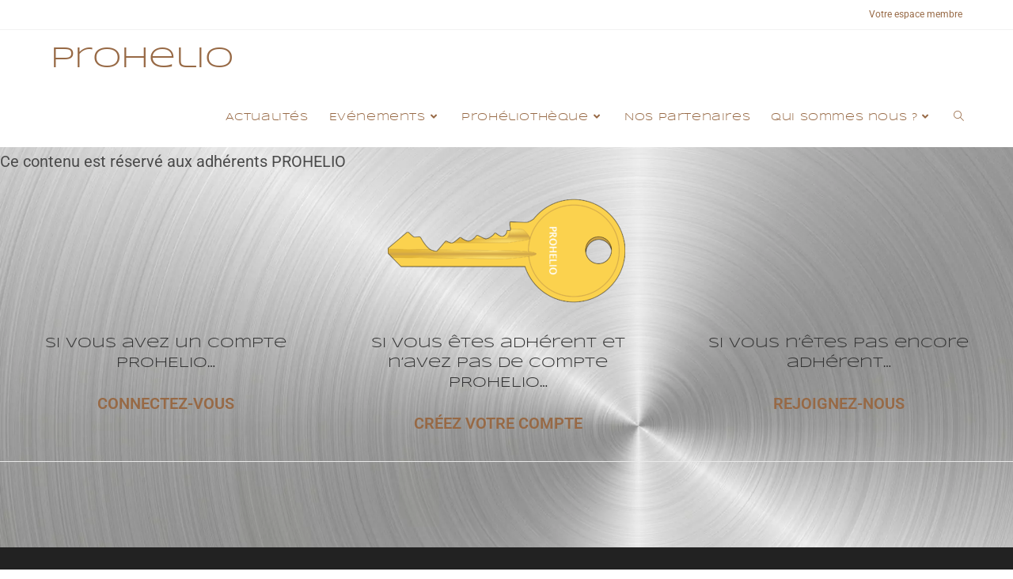

--- FILE ---
content_type: text/html; charset=utf-8
request_url: https://www.google.com/recaptcha/api2/anchor?ar=1&k=6Lf5CWYfAAAAAH7JVmxuCp3e1e-5ct1HaBX0GoHz&co=aHR0cHM6Ly9wcm9oZWxpby5mcjo0NDM.&hl=en&v=PoyoqOPhxBO7pBk68S4YbpHZ&size=normal&anchor-ms=20000&execute-ms=30000&cb=vz5620sm6i6m
body_size: 49439
content:
<!DOCTYPE HTML><html dir="ltr" lang="en"><head><meta http-equiv="Content-Type" content="text/html; charset=UTF-8">
<meta http-equiv="X-UA-Compatible" content="IE=edge">
<title>reCAPTCHA</title>
<style type="text/css">
/* cyrillic-ext */
@font-face {
  font-family: 'Roboto';
  font-style: normal;
  font-weight: 400;
  font-stretch: 100%;
  src: url(//fonts.gstatic.com/s/roboto/v48/KFO7CnqEu92Fr1ME7kSn66aGLdTylUAMa3GUBHMdazTgWw.woff2) format('woff2');
  unicode-range: U+0460-052F, U+1C80-1C8A, U+20B4, U+2DE0-2DFF, U+A640-A69F, U+FE2E-FE2F;
}
/* cyrillic */
@font-face {
  font-family: 'Roboto';
  font-style: normal;
  font-weight: 400;
  font-stretch: 100%;
  src: url(//fonts.gstatic.com/s/roboto/v48/KFO7CnqEu92Fr1ME7kSn66aGLdTylUAMa3iUBHMdazTgWw.woff2) format('woff2');
  unicode-range: U+0301, U+0400-045F, U+0490-0491, U+04B0-04B1, U+2116;
}
/* greek-ext */
@font-face {
  font-family: 'Roboto';
  font-style: normal;
  font-weight: 400;
  font-stretch: 100%;
  src: url(//fonts.gstatic.com/s/roboto/v48/KFO7CnqEu92Fr1ME7kSn66aGLdTylUAMa3CUBHMdazTgWw.woff2) format('woff2');
  unicode-range: U+1F00-1FFF;
}
/* greek */
@font-face {
  font-family: 'Roboto';
  font-style: normal;
  font-weight: 400;
  font-stretch: 100%;
  src: url(//fonts.gstatic.com/s/roboto/v48/KFO7CnqEu92Fr1ME7kSn66aGLdTylUAMa3-UBHMdazTgWw.woff2) format('woff2');
  unicode-range: U+0370-0377, U+037A-037F, U+0384-038A, U+038C, U+038E-03A1, U+03A3-03FF;
}
/* math */
@font-face {
  font-family: 'Roboto';
  font-style: normal;
  font-weight: 400;
  font-stretch: 100%;
  src: url(//fonts.gstatic.com/s/roboto/v48/KFO7CnqEu92Fr1ME7kSn66aGLdTylUAMawCUBHMdazTgWw.woff2) format('woff2');
  unicode-range: U+0302-0303, U+0305, U+0307-0308, U+0310, U+0312, U+0315, U+031A, U+0326-0327, U+032C, U+032F-0330, U+0332-0333, U+0338, U+033A, U+0346, U+034D, U+0391-03A1, U+03A3-03A9, U+03B1-03C9, U+03D1, U+03D5-03D6, U+03F0-03F1, U+03F4-03F5, U+2016-2017, U+2034-2038, U+203C, U+2040, U+2043, U+2047, U+2050, U+2057, U+205F, U+2070-2071, U+2074-208E, U+2090-209C, U+20D0-20DC, U+20E1, U+20E5-20EF, U+2100-2112, U+2114-2115, U+2117-2121, U+2123-214F, U+2190, U+2192, U+2194-21AE, U+21B0-21E5, U+21F1-21F2, U+21F4-2211, U+2213-2214, U+2216-22FF, U+2308-230B, U+2310, U+2319, U+231C-2321, U+2336-237A, U+237C, U+2395, U+239B-23B7, U+23D0, U+23DC-23E1, U+2474-2475, U+25AF, U+25B3, U+25B7, U+25BD, U+25C1, U+25CA, U+25CC, U+25FB, U+266D-266F, U+27C0-27FF, U+2900-2AFF, U+2B0E-2B11, U+2B30-2B4C, U+2BFE, U+3030, U+FF5B, U+FF5D, U+1D400-1D7FF, U+1EE00-1EEFF;
}
/* symbols */
@font-face {
  font-family: 'Roboto';
  font-style: normal;
  font-weight: 400;
  font-stretch: 100%;
  src: url(//fonts.gstatic.com/s/roboto/v48/KFO7CnqEu92Fr1ME7kSn66aGLdTylUAMaxKUBHMdazTgWw.woff2) format('woff2');
  unicode-range: U+0001-000C, U+000E-001F, U+007F-009F, U+20DD-20E0, U+20E2-20E4, U+2150-218F, U+2190, U+2192, U+2194-2199, U+21AF, U+21E6-21F0, U+21F3, U+2218-2219, U+2299, U+22C4-22C6, U+2300-243F, U+2440-244A, U+2460-24FF, U+25A0-27BF, U+2800-28FF, U+2921-2922, U+2981, U+29BF, U+29EB, U+2B00-2BFF, U+4DC0-4DFF, U+FFF9-FFFB, U+10140-1018E, U+10190-1019C, U+101A0, U+101D0-101FD, U+102E0-102FB, U+10E60-10E7E, U+1D2C0-1D2D3, U+1D2E0-1D37F, U+1F000-1F0FF, U+1F100-1F1AD, U+1F1E6-1F1FF, U+1F30D-1F30F, U+1F315, U+1F31C, U+1F31E, U+1F320-1F32C, U+1F336, U+1F378, U+1F37D, U+1F382, U+1F393-1F39F, U+1F3A7-1F3A8, U+1F3AC-1F3AF, U+1F3C2, U+1F3C4-1F3C6, U+1F3CA-1F3CE, U+1F3D4-1F3E0, U+1F3ED, U+1F3F1-1F3F3, U+1F3F5-1F3F7, U+1F408, U+1F415, U+1F41F, U+1F426, U+1F43F, U+1F441-1F442, U+1F444, U+1F446-1F449, U+1F44C-1F44E, U+1F453, U+1F46A, U+1F47D, U+1F4A3, U+1F4B0, U+1F4B3, U+1F4B9, U+1F4BB, U+1F4BF, U+1F4C8-1F4CB, U+1F4D6, U+1F4DA, U+1F4DF, U+1F4E3-1F4E6, U+1F4EA-1F4ED, U+1F4F7, U+1F4F9-1F4FB, U+1F4FD-1F4FE, U+1F503, U+1F507-1F50B, U+1F50D, U+1F512-1F513, U+1F53E-1F54A, U+1F54F-1F5FA, U+1F610, U+1F650-1F67F, U+1F687, U+1F68D, U+1F691, U+1F694, U+1F698, U+1F6AD, U+1F6B2, U+1F6B9-1F6BA, U+1F6BC, U+1F6C6-1F6CF, U+1F6D3-1F6D7, U+1F6E0-1F6EA, U+1F6F0-1F6F3, U+1F6F7-1F6FC, U+1F700-1F7FF, U+1F800-1F80B, U+1F810-1F847, U+1F850-1F859, U+1F860-1F887, U+1F890-1F8AD, U+1F8B0-1F8BB, U+1F8C0-1F8C1, U+1F900-1F90B, U+1F93B, U+1F946, U+1F984, U+1F996, U+1F9E9, U+1FA00-1FA6F, U+1FA70-1FA7C, U+1FA80-1FA89, U+1FA8F-1FAC6, U+1FACE-1FADC, U+1FADF-1FAE9, U+1FAF0-1FAF8, U+1FB00-1FBFF;
}
/* vietnamese */
@font-face {
  font-family: 'Roboto';
  font-style: normal;
  font-weight: 400;
  font-stretch: 100%;
  src: url(//fonts.gstatic.com/s/roboto/v48/KFO7CnqEu92Fr1ME7kSn66aGLdTylUAMa3OUBHMdazTgWw.woff2) format('woff2');
  unicode-range: U+0102-0103, U+0110-0111, U+0128-0129, U+0168-0169, U+01A0-01A1, U+01AF-01B0, U+0300-0301, U+0303-0304, U+0308-0309, U+0323, U+0329, U+1EA0-1EF9, U+20AB;
}
/* latin-ext */
@font-face {
  font-family: 'Roboto';
  font-style: normal;
  font-weight: 400;
  font-stretch: 100%;
  src: url(//fonts.gstatic.com/s/roboto/v48/KFO7CnqEu92Fr1ME7kSn66aGLdTylUAMa3KUBHMdazTgWw.woff2) format('woff2');
  unicode-range: U+0100-02BA, U+02BD-02C5, U+02C7-02CC, U+02CE-02D7, U+02DD-02FF, U+0304, U+0308, U+0329, U+1D00-1DBF, U+1E00-1E9F, U+1EF2-1EFF, U+2020, U+20A0-20AB, U+20AD-20C0, U+2113, U+2C60-2C7F, U+A720-A7FF;
}
/* latin */
@font-face {
  font-family: 'Roboto';
  font-style: normal;
  font-weight: 400;
  font-stretch: 100%;
  src: url(//fonts.gstatic.com/s/roboto/v48/KFO7CnqEu92Fr1ME7kSn66aGLdTylUAMa3yUBHMdazQ.woff2) format('woff2');
  unicode-range: U+0000-00FF, U+0131, U+0152-0153, U+02BB-02BC, U+02C6, U+02DA, U+02DC, U+0304, U+0308, U+0329, U+2000-206F, U+20AC, U+2122, U+2191, U+2193, U+2212, U+2215, U+FEFF, U+FFFD;
}
/* cyrillic-ext */
@font-face {
  font-family: 'Roboto';
  font-style: normal;
  font-weight: 500;
  font-stretch: 100%;
  src: url(//fonts.gstatic.com/s/roboto/v48/KFO7CnqEu92Fr1ME7kSn66aGLdTylUAMa3GUBHMdazTgWw.woff2) format('woff2');
  unicode-range: U+0460-052F, U+1C80-1C8A, U+20B4, U+2DE0-2DFF, U+A640-A69F, U+FE2E-FE2F;
}
/* cyrillic */
@font-face {
  font-family: 'Roboto';
  font-style: normal;
  font-weight: 500;
  font-stretch: 100%;
  src: url(//fonts.gstatic.com/s/roboto/v48/KFO7CnqEu92Fr1ME7kSn66aGLdTylUAMa3iUBHMdazTgWw.woff2) format('woff2');
  unicode-range: U+0301, U+0400-045F, U+0490-0491, U+04B0-04B1, U+2116;
}
/* greek-ext */
@font-face {
  font-family: 'Roboto';
  font-style: normal;
  font-weight: 500;
  font-stretch: 100%;
  src: url(//fonts.gstatic.com/s/roboto/v48/KFO7CnqEu92Fr1ME7kSn66aGLdTylUAMa3CUBHMdazTgWw.woff2) format('woff2');
  unicode-range: U+1F00-1FFF;
}
/* greek */
@font-face {
  font-family: 'Roboto';
  font-style: normal;
  font-weight: 500;
  font-stretch: 100%;
  src: url(//fonts.gstatic.com/s/roboto/v48/KFO7CnqEu92Fr1ME7kSn66aGLdTylUAMa3-UBHMdazTgWw.woff2) format('woff2');
  unicode-range: U+0370-0377, U+037A-037F, U+0384-038A, U+038C, U+038E-03A1, U+03A3-03FF;
}
/* math */
@font-face {
  font-family: 'Roboto';
  font-style: normal;
  font-weight: 500;
  font-stretch: 100%;
  src: url(//fonts.gstatic.com/s/roboto/v48/KFO7CnqEu92Fr1ME7kSn66aGLdTylUAMawCUBHMdazTgWw.woff2) format('woff2');
  unicode-range: U+0302-0303, U+0305, U+0307-0308, U+0310, U+0312, U+0315, U+031A, U+0326-0327, U+032C, U+032F-0330, U+0332-0333, U+0338, U+033A, U+0346, U+034D, U+0391-03A1, U+03A3-03A9, U+03B1-03C9, U+03D1, U+03D5-03D6, U+03F0-03F1, U+03F4-03F5, U+2016-2017, U+2034-2038, U+203C, U+2040, U+2043, U+2047, U+2050, U+2057, U+205F, U+2070-2071, U+2074-208E, U+2090-209C, U+20D0-20DC, U+20E1, U+20E5-20EF, U+2100-2112, U+2114-2115, U+2117-2121, U+2123-214F, U+2190, U+2192, U+2194-21AE, U+21B0-21E5, U+21F1-21F2, U+21F4-2211, U+2213-2214, U+2216-22FF, U+2308-230B, U+2310, U+2319, U+231C-2321, U+2336-237A, U+237C, U+2395, U+239B-23B7, U+23D0, U+23DC-23E1, U+2474-2475, U+25AF, U+25B3, U+25B7, U+25BD, U+25C1, U+25CA, U+25CC, U+25FB, U+266D-266F, U+27C0-27FF, U+2900-2AFF, U+2B0E-2B11, U+2B30-2B4C, U+2BFE, U+3030, U+FF5B, U+FF5D, U+1D400-1D7FF, U+1EE00-1EEFF;
}
/* symbols */
@font-face {
  font-family: 'Roboto';
  font-style: normal;
  font-weight: 500;
  font-stretch: 100%;
  src: url(//fonts.gstatic.com/s/roboto/v48/KFO7CnqEu92Fr1ME7kSn66aGLdTylUAMaxKUBHMdazTgWw.woff2) format('woff2');
  unicode-range: U+0001-000C, U+000E-001F, U+007F-009F, U+20DD-20E0, U+20E2-20E4, U+2150-218F, U+2190, U+2192, U+2194-2199, U+21AF, U+21E6-21F0, U+21F3, U+2218-2219, U+2299, U+22C4-22C6, U+2300-243F, U+2440-244A, U+2460-24FF, U+25A0-27BF, U+2800-28FF, U+2921-2922, U+2981, U+29BF, U+29EB, U+2B00-2BFF, U+4DC0-4DFF, U+FFF9-FFFB, U+10140-1018E, U+10190-1019C, U+101A0, U+101D0-101FD, U+102E0-102FB, U+10E60-10E7E, U+1D2C0-1D2D3, U+1D2E0-1D37F, U+1F000-1F0FF, U+1F100-1F1AD, U+1F1E6-1F1FF, U+1F30D-1F30F, U+1F315, U+1F31C, U+1F31E, U+1F320-1F32C, U+1F336, U+1F378, U+1F37D, U+1F382, U+1F393-1F39F, U+1F3A7-1F3A8, U+1F3AC-1F3AF, U+1F3C2, U+1F3C4-1F3C6, U+1F3CA-1F3CE, U+1F3D4-1F3E0, U+1F3ED, U+1F3F1-1F3F3, U+1F3F5-1F3F7, U+1F408, U+1F415, U+1F41F, U+1F426, U+1F43F, U+1F441-1F442, U+1F444, U+1F446-1F449, U+1F44C-1F44E, U+1F453, U+1F46A, U+1F47D, U+1F4A3, U+1F4B0, U+1F4B3, U+1F4B9, U+1F4BB, U+1F4BF, U+1F4C8-1F4CB, U+1F4D6, U+1F4DA, U+1F4DF, U+1F4E3-1F4E6, U+1F4EA-1F4ED, U+1F4F7, U+1F4F9-1F4FB, U+1F4FD-1F4FE, U+1F503, U+1F507-1F50B, U+1F50D, U+1F512-1F513, U+1F53E-1F54A, U+1F54F-1F5FA, U+1F610, U+1F650-1F67F, U+1F687, U+1F68D, U+1F691, U+1F694, U+1F698, U+1F6AD, U+1F6B2, U+1F6B9-1F6BA, U+1F6BC, U+1F6C6-1F6CF, U+1F6D3-1F6D7, U+1F6E0-1F6EA, U+1F6F0-1F6F3, U+1F6F7-1F6FC, U+1F700-1F7FF, U+1F800-1F80B, U+1F810-1F847, U+1F850-1F859, U+1F860-1F887, U+1F890-1F8AD, U+1F8B0-1F8BB, U+1F8C0-1F8C1, U+1F900-1F90B, U+1F93B, U+1F946, U+1F984, U+1F996, U+1F9E9, U+1FA00-1FA6F, U+1FA70-1FA7C, U+1FA80-1FA89, U+1FA8F-1FAC6, U+1FACE-1FADC, U+1FADF-1FAE9, U+1FAF0-1FAF8, U+1FB00-1FBFF;
}
/* vietnamese */
@font-face {
  font-family: 'Roboto';
  font-style: normal;
  font-weight: 500;
  font-stretch: 100%;
  src: url(//fonts.gstatic.com/s/roboto/v48/KFO7CnqEu92Fr1ME7kSn66aGLdTylUAMa3OUBHMdazTgWw.woff2) format('woff2');
  unicode-range: U+0102-0103, U+0110-0111, U+0128-0129, U+0168-0169, U+01A0-01A1, U+01AF-01B0, U+0300-0301, U+0303-0304, U+0308-0309, U+0323, U+0329, U+1EA0-1EF9, U+20AB;
}
/* latin-ext */
@font-face {
  font-family: 'Roboto';
  font-style: normal;
  font-weight: 500;
  font-stretch: 100%;
  src: url(//fonts.gstatic.com/s/roboto/v48/KFO7CnqEu92Fr1ME7kSn66aGLdTylUAMa3KUBHMdazTgWw.woff2) format('woff2');
  unicode-range: U+0100-02BA, U+02BD-02C5, U+02C7-02CC, U+02CE-02D7, U+02DD-02FF, U+0304, U+0308, U+0329, U+1D00-1DBF, U+1E00-1E9F, U+1EF2-1EFF, U+2020, U+20A0-20AB, U+20AD-20C0, U+2113, U+2C60-2C7F, U+A720-A7FF;
}
/* latin */
@font-face {
  font-family: 'Roboto';
  font-style: normal;
  font-weight: 500;
  font-stretch: 100%;
  src: url(//fonts.gstatic.com/s/roboto/v48/KFO7CnqEu92Fr1ME7kSn66aGLdTylUAMa3yUBHMdazQ.woff2) format('woff2');
  unicode-range: U+0000-00FF, U+0131, U+0152-0153, U+02BB-02BC, U+02C6, U+02DA, U+02DC, U+0304, U+0308, U+0329, U+2000-206F, U+20AC, U+2122, U+2191, U+2193, U+2212, U+2215, U+FEFF, U+FFFD;
}
/* cyrillic-ext */
@font-face {
  font-family: 'Roboto';
  font-style: normal;
  font-weight: 900;
  font-stretch: 100%;
  src: url(//fonts.gstatic.com/s/roboto/v48/KFO7CnqEu92Fr1ME7kSn66aGLdTylUAMa3GUBHMdazTgWw.woff2) format('woff2');
  unicode-range: U+0460-052F, U+1C80-1C8A, U+20B4, U+2DE0-2DFF, U+A640-A69F, U+FE2E-FE2F;
}
/* cyrillic */
@font-face {
  font-family: 'Roboto';
  font-style: normal;
  font-weight: 900;
  font-stretch: 100%;
  src: url(//fonts.gstatic.com/s/roboto/v48/KFO7CnqEu92Fr1ME7kSn66aGLdTylUAMa3iUBHMdazTgWw.woff2) format('woff2');
  unicode-range: U+0301, U+0400-045F, U+0490-0491, U+04B0-04B1, U+2116;
}
/* greek-ext */
@font-face {
  font-family: 'Roboto';
  font-style: normal;
  font-weight: 900;
  font-stretch: 100%;
  src: url(//fonts.gstatic.com/s/roboto/v48/KFO7CnqEu92Fr1ME7kSn66aGLdTylUAMa3CUBHMdazTgWw.woff2) format('woff2');
  unicode-range: U+1F00-1FFF;
}
/* greek */
@font-face {
  font-family: 'Roboto';
  font-style: normal;
  font-weight: 900;
  font-stretch: 100%;
  src: url(//fonts.gstatic.com/s/roboto/v48/KFO7CnqEu92Fr1ME7kSn66aGLdTylUAMa3-UBHMdazTgWw.woff2) format('woff2');
  unicode-range: U+0370-0377, U+037A-037F, U+0384-038A, U+038C, U+038E-03A1, U+03A3-03FF;
}
/* math */
@font-face {
  font-family: 'Roboto';
  font-style: normal;
  font-weight: 900;
  font-stretch: 100%;
  src: url(//fonts.gstatic.com/s/roboto/v48/KFO7CnqEu92Fr1ME7kSn66aGLdTylUAMawCUBHMdazTgWw.woff2) format('woff2');
  unicode-range: U+0302-0303, U+0305, U+0307-0308, U+0310, U+0312, U+0315, U+031A, U+0326-0327, U+032C, U+032F-0330, U+0332-0333, U+0338, U+033A, U+0346, U+034D, U+0391-03A1, U+03A3-03A9, U+03B1-03C9, U+03D1, U+03D5-03D6, U+03F0-03F1, U+03F4-03F5, U+2016-2017, U+2034-2038, U+203C, U+2040, U+2043, U+2047, U+2050, U+2057, U+205F, U+2070-2071, U+2074-208E, U+2090-209C, U+20D0-20DC, U+20E1, U+20E5-20EF, U+2100-2112, U+2114-2115, U+2117-2121, U+2123-214F, U+2190, U+2192, U+2194-21AE, U+21B0-21E5, U+21F1-21F2, U+21F4-2211, U+2213-2214, U+2216-22FF, U+2308-230B, U+2310, U+2319, U+231C-2321, U+2336-237A, U+237C, U+2395, U+239B-23B7, U+23D0, U+23DC-23E1, U+2474-2475, U+25AF, U+25B3, U+25B7, U+25BD, U+25C1, U+25CA, U+25CC, U+25FB, U+266D-266F, U+27C0-27FF, U+2900-2AFF, U+2B0E-2B11, U+2B30-2B4C, U+2BFE, U+3030, U+FF5B, U+FF5D, U+1D400-1D7FF, U+1EE00-1EEFF;
}
/* symbols */
@font-face {
  font-family: 'Roboto';
  font-style: normal;
  font-weight: 900;
  font-stretch: 100%;
  src: url(//fonts.gstatic.com/s/roboto/v48/KFO7CnqEu92Fr1ME7kSn66aGLdTylUAMaxKUBHMdazTgWw.woff2) format('woff2');
  unicode-range: U+0001-000C, U+000E-001F, U+007F-009F, U+20DD-20E0, U+20E2-20E4, U+2150-218F, U+2190, U+2192, U+2194-2199, U+21AF, U+21E6-21F0, U+21F3, U+2218-2219, U+2299, U+22C4-22C6, U+2300-243F, U+2440-244A, U+2460-24FF, U+25A0-27BF, U+2800-28FF, U+2921-2922, U+2981, U+29BF, U+29EB, U+2B00-2BFF, U+4DC0-4DFF, U+FFF9-FFFB, U+10140-1018E, U+10190-1019C, U+101A0, U+101D0-101FD, U+102E0-102FB, U+10E60-10E7E, U+1D2C0-1D2D3, U+1D2E0-1D37F, U+1F000-1F0FF, U+1F100-1F1AD, U+1F1E6-1F1FF, U+1F30D-1F30F, U+1F315, U+1F31C, U+1F31E, U+1F320-1F32C, U+1F336, U+1F378, U+1F37D, U+1F382, U+1F393-1F39F, U+1F3A7-1F3A8, U+1F3AC-1F3AF, U+1F3C2, U+1F3C4-1F3C6, U+1F3CA-1F3CE, U+1F3D4-1F3E0, U+1F3ED, U+1F3F1-1F3F3, U+1F3F5-1F3F7, U+1F408, U+1F415, U+1F41F, U+1F426, U+1F43F, U+1F441-1F442, U+1F444, U+1F446-1F449, U+1F44C-1F44E, U+1F453, U+1F46A, U+1F47D, U+1F4A3, U+1F4B0, U+1F4B3, U+1F4B9, U+1F4BB, U+1F4BF, U+1F4C8-1F4CB, U+1F4D6, U+1F4DA, U+1F4DF, U+1F4E3-1F4E6, U+1F4EA-1F4ED, U+1F4F7, U+1F4F9-1F4FB, U+1F4FD-1F4FE, U+1F503, U+1F507-1F50B, U+1F50D, U+1F512-1F513, U+1F53E-1F54A, U+1F54F-1F5FA, U+1F610, U+1F650-1F67F, U+1F687, U+1F68D, U+1F691, U+1F694, U+1F698, U+1F6AD, U+1F6B2, U+1F6B9-1F6BA, U+1F6BC, U+1F6C6-1F6CF, U+1F6D3-1F6D7, U+1F6E0-1F6EA, U+1F6F0-1F6F3, U+1F6F7-1F6FC, U+1F700-1F7FF, U+1F800-1F80B, U+1F810-1F847, U+1F850-1F859, U+1F860-1F887, U+1F890-1F8AD, U+1F8B0-1F8BB, U+1F8C0-1F8C1, U+1F900-1F90B, U+1F93B, U+1F946, U+1F984, U+1F996, U+1F9E9, U+1FA00-1FA6F, U+1FA70-1FA7C, U+1FA80-1FA89, U+1FA8F-1FAC6, U+1FACE-1FADC, U+1FADF-1FAE9, U+1FAF0-1FAF8, U+1FB00-1FBFF;
}
/* vietnamese */
@font-face {
  font-family: 'Roboto';
  font-style: normal;
  font-weight: 900;
  font-stretch: 100%;
  src: url(//fonts.gstatic.com/s/roboto/v48/KFO7CnqEu92Fr1ME7kSn66aGLdTylUAMa3OUBHMdazTgWw.woff2) format('woff2');
  unicode-range: U+0102-0103, U+0110-0111, U+0128-0129, U+0168-0169, U+01A0-01A1, U+01AF-01B0, U+0300-0301, U+0303-0304, U+0308-0309, U+0323, U+0329, U+1EA0-1EF9, U+20AB;
}
/* latin-ext */
@font-face {
  font-family: 'Roboto';
  font-style: normal;
  font-weight: 900;
  font-stretch: 100%;
  src: url(//fonts.gstatic.com/s/roboto/v48/KFO7CnqEu92Fr1ME7kSn66aGLdTylUAMa3KUBHMdazTgWw.woff2) format('woff2');
  unicode-range: U+0100-02BA, U+02BD-02C5, U+02C7-02CC, U+02CE-02D7, U+02DD-02FF, U+0304, U+0308, U+0329, U+1D00-1DBF, U+1E00-1E9F, U+1EF2-1EFF, U+2020, U+20A0-20AB, U+20AD-20C0, U+2113, U+2C60-2C7F, U+A720-A7FF;
}
/* latin */
@font-face {
  font-family: 'Roboto';
  font-style: normal;
  font-weight: 900;
  font-stretch: 100%;
  src: url(//fonts.gstatic.com/s/roboto/v48/KFO7CnqEu92Fr1ME7kSn66aGLdTylUAMa3yUBHMdazQ.woff2) format('woff2');
  unicode-range: U+0000-00FF, U+0131, U+0152-0153, U+02BB-02BC, U+02C6, U+02DA, U+02DC, U+0304, U+0308, U+0329, U+2000-206F, U+20AC, U+2122, U+2191, U+2193, U+2212, U+2215, U+FEFF, U+FFFD;
}

</style>
<link rel="stylesheet" type="text/css" href="https://www.gstatic.com/recaptcha/releases/PoyoqOPhxBO7pBk68S4YbpHZ/styles__ltr.css">
<script nonce="NV1lLwH9R8gKputwl4-XBQ" type="text/javascript">window['__recaptcha_api'] = 'https://www.google.com/recaptcha/api2/';</script>
<script type="text/javascript" src="https://www.gstatic.com/recaptcha/releases/PoyoqOPhxBO7pBk68S4YbpHZ/recaptcha__en.js" nonce="NV1lLwH9R8gKputwl4-XBQ">
      
    </script></head>
<body><div id="rc-anchor-alert" class="rc-anchor-alert"></div>
<input type="hidden" id="recaptcha-token" value="[base64]">
<script type="text/javascript" nonce="NV1lLwH9R8gKputwl4-XBQ">
      recaptcha.anchor.Main.init("[\x22ainput\x22,[\x22bgdata\x22,\x22\x22,\[base64]/[base64]/[base64]/ZyhXLGgpOnEoW04sMjEsbF0sVywwKSxoKSxmYWxzZSxmYWxzZSl9Y2F0Y2goayl7RygzNTgsVyk/[base64]/[base64]/[base64]/[base64]/[base64]/[base64]/[base64]/bmV3IEJbT10oRFswXSk6dz09Mj9uZXcgQltPXShEWzBdLERbMV0pOnc9PTM/bmV3IEJbT10oRFswXSxEWzFdLERbMl0pOnc9PTQ/[base64]/[base64]/[base64]/[base64]/[base64]\\u003d\x22,\[base64]\\u003d\x22,\[base64]/woNMw4JBNDMuw6/DksKEUjPDsAIuwq/[base64]/Ct8KEwqXChMOlwrFrWVc/IhQnVmcNXMOwwpHCiTfDqUswwppPw5bDl8KAw4QGw7PCgsK1aQA4w5YRYcKHdDzDtsOdFsKraTtMw6jDlTTDi8K+Q2kfAcOGwpPDiQUAwr/DusOhw41mw7bCpAh0LcKtRsOgNnLDhMKhYVRRwrwYYMO5MUXDpHV8wpcjwqQVwo9GSifCsCjCg0zDuzrDlFfDj8OTAwRPaDUewo/DrmgQw67CgMOXw7MDwp3DqsOebloNw6BUwqVfccKPOnTCqnnDqsKxVXtSEWrDjMKncBvCsGsTw44Nw7oVAQ8vMGjCusK5cETCs8KlR8KPQcOlwqZoTcKeX30dw5HDoXjDkBwOw4QRVQhxw6VzwojDhWvDiT8EClV7w7fDn8KTw6EtwokmP8Kawoc/wpzCnMOow6vDljLDtsOYw6bCm1wSOgPCo8OCw7dOWMOrw6xjw4fCoSRTw5FNQ2lbKMOLwo5FwpDCt8K5w75+f8KqN8OLecKZBmxPw4UJw5/CnMOKw6XCsU7CrFJ4aFs2w5rCnS4Xw79bL8KVwrB+QMOWKRdQZkAlWMKuwrrChAEhOMKZwr1tWsOePsKewpDDk0QWw4/CvsKlwp1ww50TYcOXwpzClyDCncKZwqvDlMOOUsKtUDfDiTfCgCPDhcKnwo/Cs8Oxw7xywrs+w5DDtVDCtMO6wpLCm17DqcKYO04GwpkLw4pPV8KpwrYyJMONw4HDoRHDv0bDpTchw6BEwrbDoT/DvcK3XcOswrTCm8Ksw6M9JxrDgyV0wq1ywr16woJGw4p/PcKZHjzClcOuw5/Ci8O+flB/wo9lbg10w6DDjF/DgV0bTsOpOmvDvirDg8KxwqjDmyMhw6vCkcKvw58kXcKPwqPCkTDCnHvDjDIVwobDljTDvl8EJ8OVTsKLwqnDkAvDuxLDv8Kswpojwqt/[base64]/DvCM7wonCoMOtJEUowqJow6oFw6ETwrgJCMOOw45oeVE3B27ClVQGPVUow5TCol9/TGLDjxHCocKLOcOyRRLChjlUa8O4w67CjRsXw6bDixbCncOiT8KTD3g+e8Kbw6kMwqMjN8OUBsOsZ3TDh8KXVnMfwp7ChXlRMsOYw73CqMOdw5bDncO0w7VWw7wVwr9Ww5dpw4/CunlTwq12NAHCsMODbMO1wpdFw7DDkzZhwqR8w6bDsFzDrDvCgcKww4tbJMOAJ8KQAVTCscKUVMK2w4Jlw5nDqDBMwrALBkbDjDRYw7EPIjoTWgHCkcK7wqfDq8O3SC9/wr7CtUojZMKvAzV0w5prwq3Ct2TCp17DhUXCp8O7wrsRw6x2w6TDlcK4XMOWY2fCjsKiwq5cw4QTw7YIw4AUw5F3wq16w6t+ClxTwrouCUtJRh/CiDlow4fCh8Okw7vDh8KwYsOiHsOIwrBnwqZrXXrCqRMxClgqwqTDnycww4zDmcKXw6IYZA1wwrjCjMKXTVrCrsKYKsKZIgjDvUEuCQjDhcONbUlWcsKTGUnDlcKHAcKhWSnDmEYaw7PDh8ONIsOhwrvDojPCn8KGYmLCiGR5w7dSwphuwr10S8OVPWQBeCg/w7MmEBjDnsKyZ8OqwpfDssK7wr1WMxDDuW3DiWJQZSXDo8OkNsKEwpQee8KYCMKgZ8K1wowbegcbWgzCpcKnw5kMwrvCgcKgwooHwrtdw69hJMKdw6YSccKnw4YTF0/DmD12Ah3CmWLCoj0Mw7/[base64]/DgTzDisOBBQxMw5DCim5fwrsfdcK5NsOoHhdjwrFifcKVP1cewrcvwpDDg8K3AsO5fRvCt1DCl1fDjkfDn8ONw5vDo8OwwpdZM8O+CwNbS3EHMCPCuHnCqxfClFbDi3YkAMKYEMOHwrPChh3DoU/DrMKeRDzDl8KrOcKZwrHDhcKwX8OgEsKowp02Pl5xw6TDmmbDqcOhw77ClBPCu3nDhXNNw6/[base64]/[base64]/[base64]/Ds8KLTS12dMK9D1fCgnAOw6haM8Odwqoswptof1RfDD4aw4gHIcK5w4DDsAc/czjCuMKOVUDCtsOGw7xiGTRDMlHClGzChsOTw63Dp8KVSMOfw4wOw6rCu8K+JsO1UsK2BF9Mw6lSMMOpwqFvwoHCqgTCvMKZE8KWwqTCkUjDm2LCrsKtSVZpwoQwXSXDpVDDuBLCgcKQCA1lwp/CvxDCkcOWwqHDgsKuIz8vesO+wo7CpwzCv8KQI0VEw7wfw5zCiwDDuAIwV8OXw6fDsMOJBmnDp8K/eTHDtsOtTTnCqMOdZA3Cn348D8KyRsOnwpDCg8Kdwr3CqFXChMKiwpthBsOzw5Zlw6TCn3/CtnLDpsKrC1XCtQzCt8OiDUfDpMO7w6vCilRKLMOQRBDDhMKiGsOQXsK+w7E2wqdcwp/Cs8KUwoLCssK0wooUwpXCi8OVwrLDqG7CpUZoGy9taTNAw4FZJsOAwo1Xwo7DslAXIF3Ci2sqw7Uvwpd/[base64]/DusKJTsOAwpkew48Mw6bCjsOcwpxxdGvCijducyIOwqfDpcK3TMO5wpzCtT57woAlP2DDusOWUMO6McKCfsOJw5XDhVxJwr7Du8K/wrhow5bCvk3Dg8KaVcOSw7dYwp3Ckw3Cu0pKRh7Cv8KOw6hMCm/CpWHCj8KBQEbDugg9Ex3DlCjDuMOlw7w5H25nAcKqw4/CsTEBwo7ClsO1wqkDw7lMwpQ6wpsFL8KbwpfDjcOfwqkPNQQpc8KOdHrCp8KmDcO3w5cbw5IBw4FqX1oIwpPCg8Onw7XDp3UEw7p0w4RLw68Yw47Dr2LCghvDkcK5TwXCisOBcGnCqMK3MHHDmcOtb3oqfHNkw6rCoRIbwoIPw4JAw6MpwqRhRC/CtEQLLsOCw77Ci8OQYMK0Yk7Dv14qw6ohwpTCj8OHbUJ+w6vDgMKqD1rDrMKVw4DClEXDp8Kmwp0AGMKEw6t4IDrDmsKRw4TDjQXDj3HDlcO2ASbCsMKaTiXDh8Omw4FmwrrCqgoFwrjCkXDDlgnDtcOow4XDmGohw4XDpcK/woPDhX7ClsOyw6PDpMO1UMKXMSMJAMOJaHZfPH56w4Njw6TDlQfCkVbDmcOSRQzCuEnDjcO6LMKzw4/[base64]/[base64]/DhyZPw5kXRThATTnCmD3CuUfCrMOywokXw4fCncO3w7hbATkIT8OAw5PCgS7DrWbDucKHIsK4wrXDlnLCp8KHesKCw4IxQS9gVcKYw4leN0zDlcOILsODw5rDnEVuAQbCjWQjwowdwq/DtUzCq2dEw7jDmcOjw6o7wpvDok0ZH8KoV1MJw4ZcQMKhbT7CjcKJZVXDnlMgwqdSRsKleMK0w4Vhb8K9UCDDn2J0wrZNwp1RUWJiScK9K8K4wrNOZsKqe8OjenkbwqrDnj7ClcKTwoxgDmAdRgEew63ClMOnwpTCqsO2fz/[base64]/[base64]/Dq8KrL0/DjMKxX28mM8OuDcO7HFrCnsKtwqpkw5XCv8KVwqHDiCsCU8KBA8OiwqvCpcKwGy/CkiUFw6HDp8K0woXDq8KswrN+w604woLCg8Ouw4zDhcOYNMKvBGPDs8OGJMORYU3Cg8OjGBrCksOtf0bCpsKaW8OgVMOvwpM5w7oJw6NKwrrDuxHCtMOXTMK+w5HDgBHDni4gCE/CmQQQM1HDlSDCqGTDmR/DssK9w6FIw6LCqMOJw5snw4x/AVFmwoJ2DMO/MsK1ZMK5wp5fw6Atw7vDjE7Dl8KpTcO9w6/CnMOAw4dCZHXClxnCi8O3w7zDnQkbdAVxwpA0IMK2w71rcMOCwqNWwpxWScO7HwNaw4XCsMKic8O7w5BITyTCqTjDlTbCtnktSzHCmCjDncOJbkcfw4Bowo/CnE5zWGYgRMKFWQXCksO7bsOIwo14YsOzw5Utw4DCiMOvw74dw744w6E/R8K+w4MzMkTDuj9+wq04w7zCosOAZg0pYsKWTC3DhS/[base64]/CtsKeLAPCksKRwo0Yw4HDq25lw6s/[base64]/[base64]/Dux8UwopVMcKWwrEuw4dMXMO5ezvCowFIJMKAwpzClMKTw5TCusO7wrZrZgnDn8Ozwq/[base64]/DqsKWNRDCr0/CtwURSlbCl8K6wr4xE25fw63CgAR9wqnCtcOyNsKcwo5PwpVlwr1Rwo0NwprDg0HDoXjDpyrDii/CmS5xGcOjB8Kefl3DtSDDkRwRe8KawrHDgMKdw7INbMOhLsOnwoDCnMKeAHDDssOBwpo1wphGw57CtMOwbE/CkcKDCMO4w5TCicKTwrkvwoo9HXfDlcKZdU/CsBfCrG1vbFpXbsOAw63CrG5IN0zCv8KmCMOMNcOPEx0/ZEM9IiTCokrDucKfw7zCgsOMwrVEw5/DgSfDulzClSPDsMOXw5/CicKhwqQOwrR6eRZQak1Cw5vDhR3DnCzCjQHCn8KOPH9tXVpiwocqwoNveMKlw7BFZnzCr8K/w4LCr8KdTMOqacKFw6TCqMK0wp3DlTLCtcOJw5zDusK/Hk4Yw5TCpsOVwoPChzJ6w5XDvcKew4LCoDoRw4UyO8KtTRLCnMK3wpsIXcOjP3bDiW1CCGlbRcKyw7VsLDXDiUTCgQBUP09OWy7DisOMwrzCpjXCoj0vLy9ZwqQ+OFk2woXCscKkwotlw4pUw5rDk8KKwqsrw6ImwqrCkB7DryPCkcK1w7fDpT/Csj7Dn8Odwpt1wpsawoR/FMOZwrPDiywLa8Kjw4QEb8OPA8OyZsKvclJoH8KSV8OaS0t5FFFHwp9xw5nDlStkd8O1WFtSwpMtIHDCtUHDoMOZwqc1wpvCrcKswobDpEDCvhkLwrZ4PMO7w4oSw57DlsOrB8KFwr/CkxoYw5c2AsKOw6MKfH1Xw4LDrsKdRsOtw4kaZxzCl8K5c8Ouw5nDv8OHw4smVcOswpfCsMO/bsK+QV/DvcOfwpDDuSXCjBDDr8KTw6fCq8KuUcOwwpXDmsOhalfDq1TDnQ7Dr8OMwq14wpvDqQYqw7lRwpR+NsKOwrzCjxbDgcKnFsKqFzp3PMKQSgvCucOCPTltNcK5FsK5w6tkwoHCjQhAR8OawrUeajzDssKDw5DDlMKcwphPw7PDm2QSXsK7w7l1eSDDnsOaQ8OPwp/[base64]/DnMOVw59Tw5zCmsOWw6ETwp/CucONw5rDmwBpw6/CqQvDqsKgLQLCkiXDhDTCrG5BLcKVHVvDlzJhw4csw6dGwpbDtXQOw58Dw6/DicOQw54awrzCtsK/MjgpL8KRdMOLAcKFwpbCkVjCkzXChz0xwqbCtkDDunQXQMKhw7/[base64]/Cly/DrG0nwpVUecKEYTlLw7nDv8ORSWA9QAvDjcK1En3CjRXCh8KCSMKAW31lwoNaRMKKwp3CtjZoJsO5I8KpO0vCpsKgw4p5w5TDm3bDpcKdw7coTipdw6PDhMKpwoFJw7ZxNMO5Dz4rwq7DqsKVGm/DkS3CtSJKT8OBw7JfEcOEdHt0w7XDrDF0RsKXf8OGwrXDu8OZFsKswoLDglHCvsOkJ2kKXCo5WEjDuTrDtcKuBMKIQMOdEmDDl0QNdU4ZGMODwrAUwqPDpywXWUVHT8OdwqVFG2RObHZiw40KwqkRK1xzEsKpwoF5w7k8TVVtEBJ8LQLClcO7NnoBwp/Co8KpD8KiE0HDjSnCgxYAaxnDosKmZsKWQcO8wqjDkl3Dqidyw4HDlRvClMKXwpYQS8Ozw4pKwqcXwr/Dg8OIw6vCnMKNGcKyOFQnRMKWC3xYbMKxwqXDhRLDj8OewrnDlMOvFTzCuj4IUMKlH3jCn8KhHMOyXFvCnMOQQsOgK8KvwpHDhykow7I0wqvDlMOXwrZRPFnDvsObw7N1JjxMwoQ3PcOTYVfDocOrEWx9w5/DvUkaJMOrQkXDq8OMw7PCqwnCkErCjsOzwqPDvWgGFsKTPl7DijbDs8Kkw5MrwprDp8ODwpUwEmvCngMbwrpdLcOzdn9HU8KuwrxxQsOywpzDp8OONUXClMKKw6nCgzLDm8Kxw6zDn8KPwqM6w65/S19Vw63CoBNWVsK6w4XCtcKqWsO7w7LDlsKCwrFkdk9dPMKtF8KYwqM5e8KVIsKZVcOuwpDCpAHCpCnDgcOPwoTCnMKTwotETsOOwpPDjQAKLR3CpRwbw6cZwoQnwprConbCtsO/w6HCpFYFw7vCiMKqOz3Ci8KQw4pKwqXCgg1aw611wro9w7xPw4HDoMO3DcOKwog1w4RAF8OuXMODeBXCllrDscOzcMKEQcKwwotjw5JsFcOHw6Ypwo93w6s1GsKuw7bCu8O/fFIsw7o0wrLDtsO2BcO5w4fCj8K2wqVOwo7DoMKYw5bCssKvEllDwrBPw7VdNj4ewr9ZYMKKYcODwqZzw4pdw6jCo8KmwpkOEsKLwofDqcKdHlTDk8K+Eyhew6IcKE3Cs8OgOMOJwq3Dp8Ksw6vDqCh3w6DCs8K/wqAjw6fCoQjCjsOHwojCiMKSwqcMEwrCvmtXfsOLdsKLXMK6FsOPRsOTw75OHQXDosKMbcOYXxhYDcKWw4YGw6DCoMKTwrsVw7/[base64]/wp/[base64]/Cgi9Qw5vDiBrDkXAVwqxBw5jClVYhbh0nw5/Dlxpcwp3DgMKBw4MPwr0Qw6vCncKxTjk8AivDuHFUe8OSJsO7MWnCvsOmTnZ6w5zDgsO/w5XChGXDtcKAT3g8wo5NwrvCgBXDssOEw7HCi8KRwp/CvcKewp9vR8KUJzxDwp8VTFgzw4s2wp7CmcObw6FDCsKyVsO3XMKDNWPDm07Dtz97w5LDssODQA0YdnTDn3k2DhzCicKgHjTDgxnCiyrCnVZdwp15SCHDiMOhS8KGwonChMKnw7TCpXcNEsOyWRPDp8KXw5/CsQnClwjCm8OyesKYdsKCw7QGw7vCtxI8B3Ziw75FwrlGG0R+VmN/w7I0w6Bvw7PDmlQmAnLCocKPw4ZQw7A5w4zCl8KWwp/CncKWb8O/SAJow5QDwqIWw5Mjw7Uhwr3DtBbCv2fClcO7w4xJFEliwoXDhcK7bMOHSH8kwqEEYl4qcsKcQwE+GMOcf8OswpPCisK3Xz/Cg8KpZFBxQUkJw4LCgjXCkkPDmVR4S8KQYnLDjHlnQMKWSMOJGcK2w6LDlMKFNGEAw6PDkcOUw7wrZTxMdFTCjQdHw7DCtMKBRHTCuXpPJwfDtU7DmcKAMRlHaVbDiWV8w5kswr3CqcOdwr/DgnzDq8K4D8O6w7TCjCkEwrHCsijDhl84YlzDvgYxwr4WB8OVw5ovw5Ugwpciw5hlw4ZJCMKrw6Q/w7zDghZmORPCk8KfZcO4EsOBw44BNMO1ZyfColUpwpfCsTTDrmZVwqktw4Y9AxkHBgPDmRbCmsOWG8KeeDPDpsKCw7FpXCESw4DDp8KHSz7CkSluw4vDv8KgwrnCtMOhWcKhdWppZzcEwooawpw9w75rwpbDsmrCuX3CpRBvw5/[base64]/wr3DpzBnVH42XVHCqBppwo8AOwYeazw4w7gDwo7DhFtCHMOGVzjDjgLCk0PDssKpb8Knw7xpWjxZwowpXHUVbcOmc0MLwo/DkwJIwp5UGMKiHy0GD8Osw6fDrsOTwpDDjMO5NMORw5QsdcKZwoHCp8Ocw4nDhGE1eAbDjB8mwrnCtV7DrnQHwrwqLMOLw67DnsOMw6vDlsONI1DDqw4GwrXDnMOPKcODw7cqw6jDq0LDhGXDpWDCinh/WsKIe1vDuy9zw77DjmMawpZCw54WE0LDmcOQJsKNVsKdcMO0esKFQsO9XyJ0DsKHWcOEXkYKw5TCjw/ClFnCvibDj2DDoW0iw54JJsOeYC8TwrnDjQx5FmbCl1suwoLDhGXCnMKTw7/CjX4hw7PCoCgTwovCjMOuwqLDjMO1MknCo8O1ExJVw5oyw7B9w7nDqRnCnwnDv1NyWMKrw6YFXMK3wogTDkPDrMKIbwx8MsKXw7fDuynCqW03Jn8xw6DCtsONbcOiw4hrwqV0wrMpw5lSUsKMw6/[base64]/[base64]/CoxlNw7DDt1DDhATDncK4YjnDm8KbwojDnMKCw7AGRi4vw40JE8OqU8OWWnPDvsK8w7TDtcK/[base64]/[base64]/[base64]/CsXksSHBtw4nConzDmsKow4DDun9uDsKDYjnCj1TCiT7DjgDCvwjDiMK7wqvChAxmwq4wI8OCwpfCkW/[base64]/DnsOaCVrCgcKHQ8OSwpVAwprDlMO1wp3CssKOw57DrsO4NcKXZXnDrMK3VWofw4nDoz7ClMKFJMKiwqB9woPCg8Oww5QawqjCsE4fBsOXw78yUGw/[base64]/K8OLw6PDoSXDgBojUMOAwrXCphjDrC0yw7DDpMKjw4bCpsK7DnTCvsKVw6QCw7HCrMO1w5bDm1LDiMKvwrPDoEDCqMK1w6bDjl/[base64]/[base64]/DkMOLc8Kldlt9w4nDg8OJw6nDlsKOOWsgw7YSLBvDjEjDmcOQDMOwwoDDgS7Dg8Onw5t5w5k1w6ZVwrZiw67ClCxXw4AMTxxGwoPCrcKCw67CvsOlwrDDvsKFw4I/bX8oQ8KDwqxLSEcpFCJmam/DrMO3wqMnJsKNw50LScKSdmDCsyTCqMKyw7/[base64]/Dl8KTwpTDoWvDsRXDvsOiahPCkXDDg8OLPS4lw7Qgw6nCoMO2w4RLQRvDssO5MHVVK18zD8O5wp9swoRDc21Swq1Cw5zCi8O7w4TDlsOwwppKT8Khw6Rxw6/DrMOew4N3ZcKoWmjDvMOVwoxLBMKiw7PDgMO4Y8Kaw4ZYw7FTw5J3wobCnMKYw4Y8wpfCjEHDkR16w5fDpUfDqitgTXDCv3/DisOcw7fCtnvCssKzw6TCjWTDs8OLUMONw5fCn8ONZwhhwoDDs8OMXl/Cn1B2w7bDmR8HwrQ+cXnDr0RFw7YNDj7DuRnDv1vCo0NIBV8TR8K+w7h0OcKmPAHDpsONwq7Dj8O0YcO8fcKcwqbDgCrDmsO0ZXIEw6bDsiHCh8KOEcOTRMO5w5DDrcKvOcK/w4vCucOfQcOnw6TCmcKQwq/CocObUzFEw5jClVnDs8KEwpoANcKNw4NMXsOvAcOTPTPCtMOwO8OhfsOpwokDQsKRw4TDnGRkwrAEDDEcAcO+TmnCn1wEOsOuQ8O/w5jDgirCnnPCoWQcw5bChEwawpzCnQ5ZOR/Du8Oww6YSw6drHxfCs2wDwrfCiHYjOEnDl8OKw57DkjJpScKJw509w6XCvMOGw5PDkMOtYsKxwpIUecKpW8KHM8OmF1UAwpfCt8KfIcKhfxFrJsOQNGzCl8O6w7E9QinDi3/CqRrCgMOxw7/DsQ/[base64]/w43Chh3ClMOYwqgsAgPCrj7DnMOSwrpLIX9ewog4R0TCpxLCs8OjDDYewo3CvTciYXoZdl4eRhzDsjdCw580w5dYLsKcw40ocsOEbMKhwqFNw6sEWSNnw7nDsG5aw654K8OPw70YwofCmXbCnisIW8Kvw4QIwpJCWcO9wovDoy/DkBrDgsOVw4TCt2QSWHJ5w7TDsCMkwqjClFPCogjCkhYbw7tYd8KAwoMpwrNgwqEJPsKbw77DnsK+w4pDcG7DvsOoLQNbAMKJecO+MUXDisOGK8KRKjdyO8K+emfDmsO+w7DDk8KsDhvDkcO5w6bDgMKyZzMlwrLCuWnCu3Y9w6cZA8Klw597wqBMfsKuwo/[base64]/CoWvDsnHCm8O6MkgIG2k6wrJFwo82wqlYZRdbw57CrMK0w43Chj4Jwp8xwpPDn8OBw7kkw4HDpsOnfHkjwqlZci9PwqjCjSpZfMOhwo/[base64]/Dv8K2fDlnw6VVY8KpGnvCsBluNcOiwoxKw5DCv8OFNQrDl8K2wqJwDMOHd2nDsQc8wplgw5wOVEdbwq3DnsOGwo82JGM8GCfDlcOnd8KbTsKgw64wE3pdwqYbw57CqGkUwrHDo8KYIsO8D8KoEMKZH3/ClXJ0fHLDucKhwoNBNMOaw4PDo8KXb2rCtAbDi8OLD8Kgwr5Rwp/[base64]/DsMO7w4R/aVXCnMKcdW/[base64]/CvMK9w5wcV8OSwpQZw6wiw7nCh8Kwd1EEwpfCkjxNa8K2CcO/KMO7w4PDmFwcY8OlwoXCosONQVRaw5vDn8Oowrd+McOVw7/CuBQgT0bCuA7Ds8OZw4ERw4PDk8KDwprDkhPDsgHClVXDicOhwotgw6VKdMK5wq1KZggfVsKwCEdsH8KqwqBSwqzCuFDDoSrDkmDDi8KSwpPCvTnDrsKtwqPDjkjDjsOxw5LCqxk/w6cHw4hVw68WVlgMHMKIw6ELwpjDpMOmwqzCtMKfPD/ChcK2OzRtAsKnKsOrY8K/wohCT8OVw4gTI0LDosKywojDhDN4wrXCoSXDvjvDvi0xHDFlwqDCswrCicObbMK4wpwhKcO5KsO1wpHDg3s8SDc3BMKbwq5YwodHw60Iw4bCi0DCo8OswrE/w7DCkUUQw5wRc8OGGnrCo8K0w5fDjAzDlsKSwpvCuQUkwqFpwowKwrl1w7c0A8OeARjDrUbCu8OBP37CrsOuwp7Co8O3NTZSw6DChylNX3TDoWTDoXUAwoZqwqvDnMOaAitiwoYQJMKmOxXDsVhbbMKnwoHDpizCgcKWwrwpfw/CgnJ5SnXCnFAcw7vCgDhkw77Dk8KzfmnCm8Kyw4bDtydJC0gRw7x6LU7CnmgxwqrDl8KEwojDlkjCqcOGambCuFDCg0xiFQQbwqgJQ8K/DcKSw5XDqwzDnmPDmFh/[base64]/[base64]/CpFAlcjbCjAp6ZsOiUw3DulwGSiDCpsOfZ27ClF0Uw6xzCsKnIMKGw4PDm8KLwokuw7fDiGLCmcKaw4jCrjwdwq/CtsKCwo5Gw6xdE8KNw7sREsKEUWkqw5DCkcK9w75XwpRkwp/CksKISsOiFMObLMKnGsK4woczOj7Drm/DrMK8wqcraMOvQsK9IGrDhcKQwowVw53CpUfDtibCrcKzw6p7w5ZYasKiwpLDvsOzIcKZMcOHwoLCjzcgw7tKTBl8wrQwwqI4wrsrTicdwrPDgC02ecOOwqUew6fDqSnCmj5QRV/Dr0XCtMOVwp5Xwq3CpBbDvcOTwoPCl8OrZyRcwrfCkMO+SMKZw5jDmQ3CnGzCmsKPw5PDn8KSNjvCsGrCnRfDqsKPH8OTVllDdgQ4wqHCmyV5wqTDmsOUa8ONw67Dkk0/w79te8Okw7VEZGhIMCLCuXLCrUJvYMOsw6lgfsKuwoAgfRvCkm9Ww7/DpcKKBsKcVMKIIMObwpjCg8Klw4RNwpwRTsOwcmzDvWZCw4bDjm3DhwwOw4gnHcOowpBkwo/[base64]/aCPCtyvCiMK9w4x/wqQlZSs1w44BHsOMTMOtUsKywq5gwoTDvi87w7bCi8KVQlrCk8KEw6JQwozCu8KXK8Ouc3fCrn7DnBXDuUfDqhnCrmB4w6lRwofDv8K8w5ckwrgRB8OqMTRCw4nCp8Ocw7/[base64]/Ck8OWa8O4wqfDhybDvTDCkw7CiBdOd8OAw7E4wocNw5g9wqlmwoXCoy7Dqn51Jh9tcTHDgMOda8KROX/Cn8Oww7BSeloLBMO2wotBVXsxwpgSEMKBwrgzOCDCqW/Dq8K/[base64]/CkmkcF31VSG5TU2JtVcKVXMOVwpwMbsKTB8O7OcOwXcO0HsKeIcKfNcKEw6g7wrEYbsOWw45YVi8fR29mA8OGUDUVUF5Pw5jCisOpw7VewpNHw6hsw5RgECwiaH/ClMOEwrMYGTnDsMOlecO9w7jDo8KsUMK2WRfDiAPCnmEvwonCssOGeA/[base64]/ChsK+w4pKIRHCgsOEw5nCtB1/OjE8wqXCs2QRw7/DlXDDnsKNwqNbWj/Co8KkDV/DosO/cVPCiBXCuWduf8KFw4jDocKhw5RKcsKUdcKUwoMiw4/CgXprSsOBTMOlfgIxw7DDhV9iwrAfEcK0TcO2Hm/DtH0FCsOGwonCii3CqcOlRsOaa18rG3Aaw45aN1vDmTgFwpzDkT/ChBNqSA/CmTHCmcOiw6gdwobDiMK4L8KVdQxvAsOPwrIiHX/DucKLIcKSwoXCkgdxEsOBwq85a8Oqw6sATS9swpdiw7zDqBZaU8Oyw57DkcO7KMKNw65jwoc2wpdww7hlFCITwpHCrcO/TzLCnBYCXcOeGsOoAMK9w4QPTj7Dk8OXw57ClsKDw7nCnRrCnjHDoS/Do3DChjbDmcOMw4/DiUbCg31LTcKKwo7ClUXCtBfDp0ViwrM3wp/DtsKSw6rDrTtwWMOtw7XDrMKCesOUw5rCvsKBw4/DnQBqw49Xwohcw71Qwo/Cqi9jwolFFAHDgcOgGS/DpVjDvcOJNsKdw4h7w7IzIMO0wq3DscOnK0bCmxc6GCXDpj8HwqBhw4bCh0R8BkDCgm4BLMKbVkp1w5F/OhBOw6LDh8KWNRZqwqNPw5pHwrsZKMOJD8OXw4XDnMKcwrTCtMOlw55twoDDpCVvwr/Dvg/CksKlB0zCs0bDssO7LMOPAw0ow5dOw6gVOCnCo197wpo8w795GFMld8O/[base64]/CqcKiw50KOn5te8O9w5XCgyPCsMOVw6QRYxrDhUxew5UOwqN5CsOwMyfDtl3DvcOawpI6w5x5QBHCs8KEI23Do8OIw4DCksOkSXVkEcKswozDjSQgRVAZwqUiAkvDqF7CgSt/WcOhw5shw4LCpH/DiXrCoDfDtW7CjSXDh8KxUcOWS38Gw4InSDFBw6IBw78TLcKwKwMAV1t/JjYWwpbCvVDDjAjCvcOBw7g9woctw7PDmMKpw69uDsOowqvDpcOtPizDnVjDucKtw6cQwrUAw4BvD2XCrV5Sw6cPai/[base64]/DpMK5wqE1w6Auw5o2w5JMQAdBUcK8FsKDw4VdMEbDmhbDmcONVUAJC8KWMSh7woEBw57DmcO4w6HCk8KtTsKhJcOQTVrDn8KoJcKAw4rCg8OAK8OQwqDClX7DknHDvyrDtywrB8K2F8OnWx/DgMKJCkIew47CkS7CniMqwpbDp8OWw6YnwqrCusOWGcKMfsK2bMOewpsNAD3Cu1dtZQzCkMKhdzk6IMKewok/wqghC8Oew6NLw69wwrJDR8OWK8K+wrlFCjAkw7oxwobCu8OTa8O4TT/[base64]/CgjRhwrbDtRI9L8Ogb8OwWMOhbGLCmSPDkTRZwqLDhxDCj1wuRmXDqsKvBMOZWinDqXR0L8KdwpZsMyLCiixRw5Jtw6HCm8O8woB4TVLCuhzCrSAHw6zDpAgMw67DqEBswoPCs0Z0w4bCnXsewqIWwoY5wqcQw7FBw50+I8KUwpnDom3CkcOlM8KWRcKjwr/CkzUqUTMDYcKfw5DCiMO5KsKwwpVawoE3Dwpgwq7CvUJDw7LCiyEfw5fCh3kIw4c0w7fClRB4wrBew4/CmMKKcDbDtANLa8OfdcKMwp/Ck8OEakEgCsO7w7zCqn/Dj8KIw73Cr8OkX8KULi4GaXIPw5zCinpgw43Ds8OYwp5Mwo04worCiX7CrMOhVsO2wqlbUxVZDMOUwoNUw5rCtsOXw5R3EMKdRMO7bEDDh8Kkw5bDpCTCk8KSeMO1UsO4IV5Rdj5Swo12w7FSw7TDpzDCjAAOIMOybRDDhyALH8OCw4zCmkpCwpnCiDFPbmTCuF/DtRpOw4RjO8OaTW5vw4UiMxZNw6TCuE/Dk8OOw5kIN8OLP8O3KsKTw58tPcKgw7jDnMOUX8OfwrDDgsObBQvDscKCw4RiKj3CgG/DrS8ZTMOkYnNiw53Cmn/CrcOxN13Cin9bw5cTwrPCnsOVw4LCuMKDLX/CtW/Ck8OTw7zCpsONPcOuw65Hw7LDv8O7F1QDaxgeBcKnwrTCn03DolnCrh0UwqA7wqTCpsOCF8KLKiTDnnELQMOJwoTCpUJdWF07wo3CmTRiw4J2Y0jDkjvCr1orIsKgw4/[base64]/PwbDqsKVXcOQw7fChsKhwrhiw7bDv8KrwofDm8OOBj/CpXRBwo7CqSXCp0vDlMKvw482VsOSUsKRDgvCkU0JwpLCpcOmwrwgw73Dl8Krw4PDklcXNcKTwpnClcK2wo47fMO7eXfDksK4NinDm8KQd8K/WUAjd31Qw4kHWmVqX8OtfcOuw47CrcKFw4E9QcKPVMKhIiYVAMKcw5PDkXnDvl/[base64]/w6fCt2LDk17CncKGw7vCuyljKsODw4ETKEHCh8KtV3k6w5cjX8OAVmFTTcOiwrM1VMKzw4fDvVHCs8K7wrsrw6JjFcOdw418TlgQZjJTw6ItezLDsnAzw5fDvcK5SUMvS8OsKMK+SFJVwrDDukl7VydTNMKjwozDnxwAwr1/w51FFFXDiFPClsKWMMK9w4bCg8OYwoLDg8OeOhrCqsKbZhjCpMK+wpBswovDlsK9wrJYZsOtwptowpkvwo3DnlkEw6hkYsOMwpsHEsKcw7nCs8O6w7cwwoDDtMOFUMOew69LwqbCgwEoD8O9w6Ybw43CqFfCjUbCrxk0wql3QW/Ci1LDhV0Ww6bDvcOPahxnw7BedVzCmMOyw5zCoB/DvSHDgzLCsMOJw79Mw79Nw6bCrm7ChcKoU8K1w6Q9Z15fw6cuwp5eZ1VTUMKnw4pFwrnDhS47w4PCvmHCgg3Ck25lwpPDtcKRw5/CkyA+wqdzw7RuNMOCwpXCjMOEw4TCgsKjdB8FwoDCpMKqVRbDj8O9w6EKw7nDqsK0w7ZSbUXDhcOSOzHChcOTwrZcfEtawqJmY8Oyw5bClMO6OXYKw4g3KcOxwpFjJx0dwqUjZBDDt8K/IVLDgHFyLsONw7DCsMKgw7PDiMOdwrp5w6vDpMKewqlhw5bDlMO8wpjDpsOHYjRhw67CgsOdw6jDnQQzNgNyw7fDoMOOFlPDlHnDosOUWHnCv8OzesKEwqnDm8OWw4bCuMKtwocgwpA/[base64]/DuThNwqQ+w69lwpjCi8KNwoULKsKYSQrChzLCqgzCuBHDhF5owpvDlsKLPDcTw64MOMOzwpcyJ8O3QDp+T8O+NcOUSMOtwrvCo2HCqgo/[base64]/w6pGacKEw7U3wqBdw6nDkHfDomdww70nwpw9w4rDucOIwoPDlcKuw5Iic8Kuw6bCmWTDpsOMSxnCmVjCsMOFPVjCicOjRkjCn8Otwr8cJgIGwoLDhms7U8OSS8O+wq3CoyHCvcK2WMOgwr/DhhFfLVTChCPDiMKVwq8YwoTCkMO3w7jDnwLDmMKOw7DDrghtwo3CnQ7Dq8KnIg8PKQbDlcOeUj/Dr8KRwp8Bw4fCjGIqw4tuw4bCtBDCmsOew4TCtcOHMMOtH8KpAMKBF8Ofw69UUMK1w6bDoG95c8O5KMKlQMOlK8ORIRbCo8KewpUgRgTCqQLDjsODw6/CpCAAw6dIw5rDpjrCuyVrwqLCvMK4w4zDsnsmw51LHMKfC8OtwoMGWcK4aBgywpHCml/DpMKYwoRnJcKqDn4xw5Yowr8uHjzDp3ENw5Mkw5FOw5bCvHXCuXBbw7LDtwYqKn/CiHRuwq3CuFHDgkPCu8KoYEpcw4vCjSzDpz3Dh8O3w5LCosKZwq1twrcYNWTDtH9Nw7/[base64]/wpzCjcKTWsOEw5XCpQkRw6FDwrsOSBHDrgHDgxNlJQBTw5t3AcOVC8O9w58ZBMKhC8O1VVkVw7TDt8OYw7vDqB3CvzPDtm4Cw4t2woYUwpDCkycnw4DCkBsgWMKqwr5kwrbCk8K2w6oJwqEyCcK9WEzDpG5cGcKeMBMYwoLDpcODX8OPdVJrw7l+SMOPNsKEw4Bow7/CpMOySC8Cw4cSwr/DpiTCgcO9UMOFPDzDscOVwrlJwqE6w4XDk2jDpmdow6A1AwzDqBk3MMOHwpjDv3tbw53CkMOYTGgyw6zCv8Ocw7vDvMOYfDdYwp0nw5vCqiITZTnDpDnCl8OkwqnCuBh6L8KtKsORw4LDr2bCtkDChcKqJhInw65+CU/DpcOWWMOBw4rDr0DCnsKFw7QabXRIw7vCu8Odwpkhw7PDkEXDm3DDth4/[base64]/wqrCp8KlwrnCtHFww47Cs8K9LzPDocOrw6RmNcK7MSoSAMKTUMOrw6DCqnJrFsOPbsOQw63DhwPCp8OKXMKQB0fCscK1BcKEw4wYAB8YdsKtCMOYw6XCmsKmwrNxbcO1d8OZw65Uw6HDhcODEU3DgSAFwol2OVN/w7rDnj/CrsOSeGVpwpYzIlfDhcKvw7zCi8OzwpnCnsKiwq3DgycSwqfChU7CssK1wqs1QAvCg8OHwr/Cq8KDwppvwo7CrzAnU0LCgiPDuUs4QiPDkX8Pw5DCvDYFQMOjETgWWsKFw5zClcOiwrfDrxgoXsK9F8OqPsOUw4QkEsKdAcKcwoXDlEPCmcKIwotHwoDCrD8fEFfCh8OKwp4kFng6w7t/w7N4FsKWw5jCv1ITw6M9IwLDqMKow59Pw4XCgsK0ZsK+SQ59MylYc8OJwo3Cp8KpXDhIw7kZw5zDgMOWw45pw5jDkic8w6nCkzzCnnXCmsK8w7hQwr/ClMOywroGw5/CjcOmw7XDmcKrbMO0LX/[base64]/[base64]/[base64]/w67CuGnDksKcwrc\\u003d\x22],null,[\x22conf\x22,null,\x226Lf5CWYfAAAAAH7JVmxuCp3e1e-5ct1HaBX0GoHz\x22,0,null,null,null,0,[21,125,63,73,95,87,41,43,42,83,102,105,109,121],[1017145,768],0,null,null,null,null,0,null,0,1,700,1,null,0,\[base64]/76lBhnEnQkZnOKMAhmv8xEZ\x22,0,0,null,null,1,null,0,1,null,null,null,0],\x22https://prohelio.fr:443\x22,null,[1,1,1],null,null,null,0,3600,[\x22https://www.google.com/intl/en/policies/privacy/\x22,\x22https://www.google.com/intl/en/policies/terms/\x22],\x22S/EtO1JCYsVDl1esftqNeZK8C1IxtF2bMFCunXdfteU\\u003d\x22,0,0,null,1,1768991179466,0,0,[58,132,161],null,[146],\x22RC-7blhTOJrGWuQyw\x22,null,null,null,null,null,\x220dAFcWeA49FRJAo6BBbhSZ0cYOeLVh5srGqvIL2JnDfesIYgwpHo6II92Zm4e6e1RvQnv84OOpKg-Ke6dtxXaugsWjACrT-wfW2g\x22,1769073979524]");
    </script></body></html>

--- FILE ---
content_type: text/css
request_url: https://prohelio.fr/wp-content/uploads/elementor/css/post-3771.css?ver=1768987575
body_size: 1210
content:
.elementor-3771 .elementor-element.elementor-element-3bece485:not(.elementor-motion-effects-element-type-background), .elementor-3771 .elementor-element.elementor-element-3bece485 > .elementor-motion-effects-container > .elementor-motion-effects-layer{background-image:url("https://prohelio.fr/wp-content/uploads/2023/07/hacker-g488691667_1280.jpg");background-position:center center;background-repeat:no-repeat;background-size:cover;}.elementor-3771 .elementor-element.elementor-element-3bece485 > .elementor-background-overlay{background-color:#FFFFFF00;opacity:0;transition:background 0.3s, border-radius 0.3s, opacity 0.3s;}.elementor-3771 .elementor-element.elementor-element-3bece485:hover > .elementor-background-overlay{background-color:#FDFDFD00;opacity:0.5;}.elementor-3771 .elementor-element.elementor-element-3bece485:hover, .elementor-3771 .elementor-element.elementor-element-3bece485:hover > .elementor-background-overlay{border-radius:2px 2px 2px 2px;}.elementor-3771 .elementor-element.elementor-element-3bece485{transition:background 0.3s, border 0.3s, border-radius 0.3s, box-shadow 0.3s;}.elementor-3771 .elementor-element.elementor-element-27751750 > .elementor-element-populated >  .elementor-background-overlay{background-color:#232527;opacity:0.58;}.elementor-3771 .elementor-element.elementor-element-27751750 > .elementor-element-populated{transition:background 0.3s, border 0.3s, border-radius 0.3s, box-shadow 0.3s;}.elementor-3771 .elementor-element.elementor-element-27751750 > .elementor-element-populated > .elementor-background-overlay{transition:background 0.3s, border-radius 0.3s, opacity 0.3s;}.elementor-3771 .elementor-element.elementor-element-472e6d6f{--spacer-size:150px;}.elementor-3771 .elementor-element.elementor-element-13cb0950:not(.elementor-motion-effects-element-type-background) > .elementor-widget-wrap, .elementor-3771 .elementor-element.elementor-element-13cb0950 > .elementor-widget-wrap > .elementor-motion-effects-container > .elementor-motion-effects-layer{background-color:#FFFFFF00;}.elementor-3771 .elementor-element.elementor-element-13cb0950:hover > .elementor-element-populated{background-color:#FFFFFF00;}.elementor-3771 .elementor-element.elementor-element-13cb0950 > .elementor-element-populated{transition:background 0.3s, border 0.3s, border-radius 0.3s, box-shadow 0.3s;margin:13px 13px 13px 13px;--e-column-margin-right:13px;--e-column-margin-left:13px;padding:0px 0px 0px 0px;}.elementor-3771 .elementor-element.elementor-element-13cb0950 > .elementor-element-populated > .elementor-background-overlay{transition:background 0.3s, border-radius 0.3s, opacity 0.3s;}.elementor-widget-heading .elementor-heading-title{font-family:var( --e-global-typography-primary-font-family ), Sans-serif;font-size:var( --e-global-typography-primary-font-size );font-weight:var( --e-global-typography-primary-font-weight );text-transform:var( --e-global-typography-primary-text-transform );color:var( --e-global-color-primary );}.elementor-3771 .elementor-element.elementor-element-5155ef64 > .elementor-widget-container{background-color:#FFFFFF00;margin:0px 0px 0px 0px;padding:12px 12px 12px 12px;}.elementor-3771 .elementor-element.elementor-element-5155ef64{text-align:start;}.elementor-3771 .elementor-element.elementor-element-5155ef64 .elementor-heading-title{font-family:"Syncopate", Sans-serif;font-size:40px;font-weight:400;text-transform:uppercase;mix-blend-mode:color-dodge;color:#FFFFFF;}.elementor-widget-text-editor{font-family:var( --e-global-typography-text-font-family ), Sans-serif;font-weight:var( --e-global-typography-text-font-weight );color:var( --e-global-color-text );}.elementor-widget-text-editor.elementor-drop-cap-view-stacked .elementor-drop-cap{background-color:var( --e-global-color-primary );}.elementor-widget-text-editor.elementor-drop-cap-view-framed .elementor-drop-cap, .elementor-widget-text-editor.elementor-drop-cap-view-default .elementor-drop-cap{color:var( --e-global-color-primary );border-color:var( --e-global-color-primary );}.elementor-3771 .elementor-element.elementor-element-12fc3248 > .elementor-widget-container{background-color:#FFFFFF00;margin:13px 13px 13px 13px;padding:10px 10px 10px 10px;}.elementor-3771 .elementor-element.elementor-element-12fc3248:hover .elementor-widget-container{border-style:solid;border-width:1px 1px 1px 1px;border-color:var( --e-global-color-primary );}.elementor-3771 .elementor-element.elementor-element-12fc3248{text-align:justify;font-family:"Roboto", Sans-serif;font-size:15px;font-weight:400;color:var( --e-global-color-secondary );}.elementor-3771 .elementor-element.elementor-element-699a9d0b{--spacer-size:100px;}.elementor-3771 .elementor-element.elementor-element-5aafd7a7{--spacer-size:50px;}.elementor-3771 .elementor-element.elementor-element-117fd469:not(.elementor-motion-effects-element-type-background), .elementor-3771 .elementor-element.elementor-element-117fd469 > .elementor-motion-effects-container > .elementor-motion-effects-layer{background-image:url("https://prohelio.fr/wp-content/uploads/2021/05/circular-837510-scaled.jpg");background-position:center center;background-repeat:no-repeat;background-size:cover;}.elementor-3771 .elementor-element.elementor-element-117fd469:hover{background-image:url("https://prohelio.fr/wp-content/uploads/2021/05/banner-2143661-1-scaled.jpg");background-position:center center;background-size:cover;}.elementor-3771 .elementor-element.elementor-element-117fd469 > .elementor-background-overlay{background-color:#FFFFFF00;opacity:0;transition:background 0.3s, border-radius 0.3s, opacity 0.3s;}.elementor-3771 .elementor-element.elementor-element-117fd469:hover > .elementor-background-overlay{background-color:#FDFDFD00;opacity:0.5;}.elementor-3771 .elementor-element.elementor-element-117fd469:hover, .elementor-3771 .elementor-element.elementor-element-117fd469:hover > .elementor-background-overlay{border-radius:2px 2px 2px 2px;}.elementor-3771 .elementor-element.elementor-element-117fd469{transition:background 0.3s, border 0.3s, border-radius 0.3s, box-shadow 0.3s;}.elementor-3771 .elementor-element.elementor-element-5351d04:not(.elementor-motion-effects-element-type-background) > .elementor-widget-wrap, .elementor-3771 .elementor-element.elementor-element-5351d04 > .elementor-widget-wrap > .elementor-motion-effects-container > .elementor-motion-effects-layer{background-color:#FFFFFF00;}.elementor-3771 .elementor-element.elementor-element-5351d04 > .elementor-element-populated{transition:background 0.3s, border 0.3s, border-radius 0.3s, box-shadow 0.3s;margin:0px 0px 0px 0px;--e-column-margin-right:0px;--e-column-margin-left:0px;}.elementor-3771 .elementor-element.elementor-element-5351d04 > .elementor-element-populated > .elementor-background-overlay{transition:background 0.3s, border-radius 0.3s, opacity 0.3s;}.elementor-3771 .elementor-element.elementor-element-62a6e909{--spacer-size:395px;}.elementor-3771 .elementor-element.elementor-element-70e471f5:not(.elementor-motion-effects-element-type-background) > .elementor-widget-wrap, .elementor-3771 .elementor-element.elementor-element-70e471f5 > .elementor-widget-wrap > .elementor-motion-effects-container > .elementor-motion-effects-layer{background-color:#F3F3F3;}.elementor-3771 .elementor-element.elementor-element-70e471f5 > .elementor-element-populated{transition:background 0.3s, border 0.3s, border-radius 0.3s, box-shadow 0.3s;margin:-50px 0px 0px 0px;--e-column-margin-right:0px;--e-column-margin-left:0px;padding:0px 0px 0px 0px;}.elementor-3771 .elementor-element.elementor-element-70e471f5 > .elementor-element-populated > .elementor-background-overlay{transition:background 0.3s, border-radius 0.3s, opacity 0.3s;}.elementor-3771 .elementor-element.elementor-element-7eda4810 > .elementor-widget-container{background-color:#FFFFFF;margin:0px 0px 0px 0px;padding:43px 43px 43px 43px;}.elementor-3771 .elementor-element.elementor-element-7eda4810:hover .elementor-widget-container{border-style:solid;border-width:1px 1px 1px 1px;border-color:var( --e-global-color-primary );}.elementor-3771 .elementor-element.elementor-element-7eda4810{text-align:justify;font-family:"Roboto", Sans-serif;font-size:15px;font-weight:400;color:var( --e-global-color-secondary );}.elementor-3771 .elementor-element.elementor-element-1a6b318{width:100%;max-width:100%;}.elementor-3771 .elementor-element.elementor-element-1a6b318 > .elementor-widget-container{background-color:#FFFFFF;margin:-1px -1px -1px -1px;padding:-1px -1px -1px -1px;}.elementor-3771 .elementor-element.elementor-element-1cebbcef:not(.elementor-motion-effects-element-type-background) > .elementor-widget-wrap, .elementor-3771 .elementor-element.elementor-element-1cebbcef > .elementor-widget-wrap > .elementor-motion-effects-container > .elementor-motion-effects-layer{background-color:#FFFFFF00;}.elementor-3771 .elementor-element.elementor-element-1cebbcef > .elementor-element-populated{transition:background 0.3s, border 0.3s, border-radius 0.3s, box-shadow 0.3s;margin:0px 0px 0px 0px;--e-column-margin-right:0px;--e-column-margin-left:0px;}.elementor-3771 .elementor-element.elementor-element-1cebbcef > .elementor-element-populated > .elementor-background-overlay{transition:background 0.3s, border-radius 0.3s, opacity 0.3s;}.elementor-3771 .elementor-element.elementor-element-32cdb4c4{--spacer-size:395px;}body.elementor-page-3771:not(.elementor-motion-effects-element-type-background), body.elementor-page-3771 > .elementor-motion-effects-container > .elementor-motion-effects-layer{background-image:url("https://prohelio.fr/wp-content/uploads/2021/05/circular-837510-scaled.jpg");background-size:cover;}:root{--page-title-display:none;}@media(min-width:768px){.elementor-3771 .elementor-element.elementor-element-7edf15c2{width:40%;}.elementor-3771 .elementor-element.elementor-element-13cb0950{width:60%;}.elementor-3771 .elementor-element.elementor-element-5351d04{width:20%;}.elementor-3771 .elementor-element.elementor-element-70e471f5{width:59.332%;}.elementor-3771 .elementor-element.elementor-element-1cebbcef{width:20%;}}@media(min-width:1025px){.elementor-3771 .elementor-element.elementor-element-3bece485:not(.elementor-motion-effects-element-type-background), .elementor-3771 .elementor-element.elementor-element-3bece485 > .elementor-motion-effects-container > .elementor-motion-effects-layer{background-attachment:fixed;}}@media(max-width:1024px){.elementor-widget-heading .elementor-heading-title{font-size:var( --e-global-typography-primary-font-size );}}@media(max-width:767px){.elementor-widget-heading .elementor-heading-title{font-size:var( --e-global-typography-primary-font-size );}}